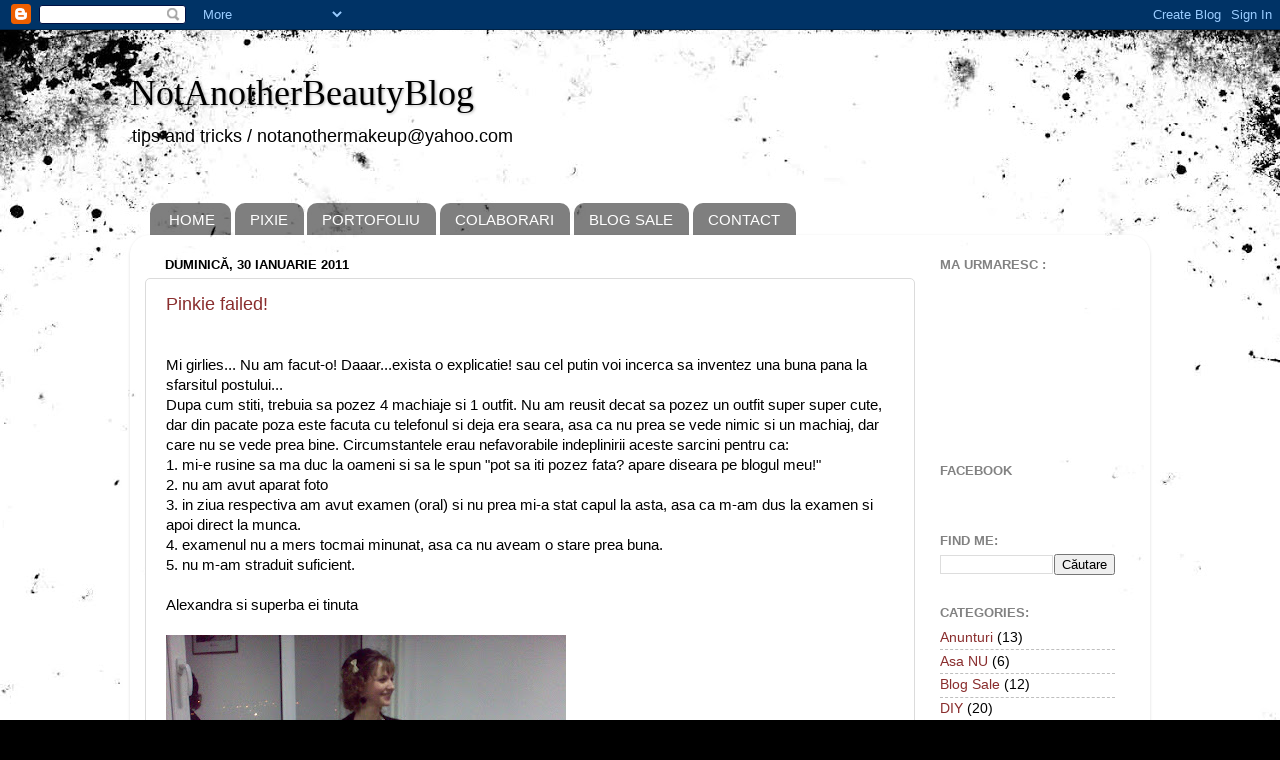

--- FILE ---
content_type: text/html; charset=UTF-8
request_url: https://notanothermakeupblog.blogspot.com/b/stats?style=BLACK_TRANSPARENT&timeRange=ALL_TIME&token=APq4FmAbaW-5oUddClVh5Go2Anf2iMW4ZjJdSk7zoiOgF0JI3etoQhVul5IFJLKcKViihEIko0aJoO9OVKbnlUCl0EI5BRryRg
body_size: -24
content:
{"total":1037394,"sparklineOptions":{"backgroundColor":{"fillOpacity":0.1,"fill":"#000000"},"series":[{"areaOpacity":0.3,"color":"#202020"}]},"sparklineData":[[0,3],[1,23],[2,99],[3,52],[4,20],[5,62],[6,29],[7,16],[8,13],[9,5],[10,7],[11,23],[12,3],[13,5],[14,4],[15,2],[16,4],[17,3],[18,3],[19,1],[20,3],[21,1],[22,4],[23,13],[24,10],[25,3],[26,2],[27,3],[28,4],[29,0]],"nextTickMs":3600000}